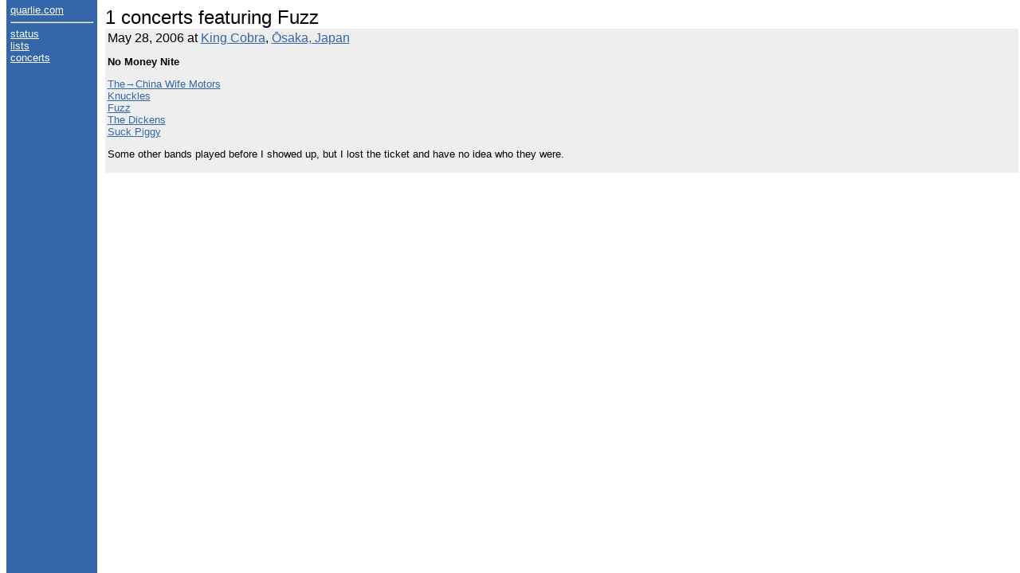

--- FILE ---
content_type: text/html; charset=utf-8
request_url: https://quarlie.com/concerts/act/Fuzz
body_size: 1142
content:
<!DOCTYPE html><html><head>
<title>concerts</title>
<meta http-equiv="content-type" content="text/html; charset=utf-8">
<link rel="stylesheet" type="text/css" href="/css/quarlie.css">
</head>
<body>
<div id="sidebar">
	<div><a href="/">quarlie.com</a></div>
	<hr>
	<div><a href="/status/">status</a></div>
	<div><a href="/lists/">lists</a></div>
	<div><a href="/concerts/">concerts</a></div>
</div>
<div id="main">
<div><h1 id="title">1 concerts featuring Fuzz</h1></div>
<div class="concert"> <h3>May 28, 2006 at <a href="/concerts/venue/King%20Cobra">King Cobra</a>, <a href="/concerts/city/%26%23332%3Bsaka">Ōsaka, Japan</a></h3> <p><b>No Money Nite</b></p> <p></p><div><a href="/concerts/act/the%26rarr%3BChina%20Wife%20Motors">The→China Wife Motors</a></div> <div><a href="/concerts/act/Knuckles">Knuckles</a></div> <div><a href="/concerts/act/Fuzz">Fuzz</a></div> <div><a href="/concerts/act/the%20Dickens">The Dickens</a></div> <div><a href="/concerts/act/Suck%20Piggy">Suck Piggy</a></div><p></p> <p>Some other bands played before I showed up, but I lost the ticket and have no idea who they were.</p>  </div></div>

</body></html>

--- FILE ---
content_type: text/css; charset=UTF-8
request_url: https://quarlie.com/css/quarlie.css
body_size: 3911
content:
/*
Colors

background/sidebar link: white
text: black
sidebar/link/table header: #3366AA
table background: #DDE8FF
table background, even rows: #EEEEF8
hover: #00FF00
link visited: gray
red cell: #BB0000
*/

/* GENERAL */
:root
{
	color-scheme: light dark;
}

html
{
	font-family: verdana, arial, helvetica, geneva, sans-serif;
	font-size: small;
}

h1
{
	font-size: x-large;
}

h2
{
	font-size: large;
}

h3
{
	font-size: medium;
}

h1, h2, h3, h4, h5, h6
{
	font-weight: normal;
	margin: 0;
}

div#main
{
	margin-left: 9.5em;
}

a:link
{
	color: #3366AA;
}

a:hover, a:visited:hover
{
	color: #00FF00;
}

a:visited
{
	color: gray;
}

.red
{
	color: red;
}

.translucent
{
	opacity: 0.7;
}

/* SIDEBAR */
div#sidebar
{
	position: fixed;
	top: 0;
	left: 10;
	bottom: 0;
	width: 8em;
	padding-top: 5px;
	padding-left: 5px;
	padding-right: 5px;
	overflow: auto;
	z-index: 1;
	background-color: #3366AA;
	color: white;
}

div#sidebar a:link, div#sidebar a:visited
{
	color: white;
}

div#sidebar a:hover, div#sidebar a:visited:hover
{
	color: #00FF00;
}

/* TABLES */
/*table
{
	width: 100%;
}

table.concerts th, table.concerts td
{
	width: 18%;
}*/

thead
{
	border-collapse: collapse;
}

thead tr
{
	background-color: #3366AA;
	color: white;
}

th
{
	background-color: #3366AA;
	border-color: #3366AA;
	color: white;
	font-weight: normal;
	vertical-align: top;
	text-align: left;
	border: solid medium #3366AA;
}

div.concert:nth-child(odd) th
{
	background-color: dimgray;
	border-color: dimgray;
	border: solid medium dimgray;
}

div.concert:nth-child(even) td
{
	background-color: #DDE8FF;
	border: solid medium #DDE8FF;
}

div.concert:nth-child(odd) td
{
	background-color: #EEEEF8;
	border: solid medium #EEEEF8;
}

div.concert table
{
	width: 100%;
}

div.concert th
{
	width: 10%;
}

/*div.concert td
{
	width: 90%;
}*/

div.concert
{
	width: 100%;
}

div.concert:nth-child(even)
{
	background-color: #EEEEEE;
	border: solid medium #EEEEEE;
}

tbody tr
{
	background-color: #DDE8FF;
}

tbody tr:nth-child(even)
{
	background-color: #EEEEF8;
}

tbody td
{
	vertical-align: top;
	border: solid medium #DDE8FF;
}

tbody tr:nth-child(even) td
{
	border: solid medium #EEEEF8;
}

tbody th
{
	width: 20%;
}

td.blank
{
	background-color: white;
	border-color: white;
	width: 20%;
}

/*td.date, th.date, table.concerts td.date, table.concerts th.date
{
	width: 10%;
}

td.short, th.short, table.concerts td.short, table.concerts th.short
{
	width: 8%;
}*/

td.free
{
	width: 100%;
}

div.arrow
{
	float: right;
	text-align: right;
}

td.setList span.note
{
	font-size: 80%;
	color: blue;
}

th.redCell
{
	border-color: #BB0000;
	background-color: #BB0000;
}

th a:link, th a:visited
{
	color: white;
}

th a:hover, th a:visited:hover
{
	color: #00FF00;
}

td a:link, td a:visited
{
	color: black;
}

td a:hover, td a:visited:hover
{
	color: #00FF00;
}

td input.text
{
	width: 99%;
}

/* MISCELLANEOUS */
div.links h2, div.links h3
{
	clear: left;
}

div.links h2
{
	margin-top: 0.5em;
}

div.links h3
{
	margin-top: 0.25em;
}

div.columns div.column
{
	width: 33%;
	margin-bottom: 0.25em;
	float: left;
}

/* DARK MODE */
@media (prefers-color-scheme: dark)
{
	div.concert:nth-child(even)
	{
		background-color: #333333;
		border: solid medium #333333;
	}

	tbody tr
	{
		background-color: rgb(25, 48, 99);
	}

	tbody tr:nth-child(even)
	{
		background-color: rgb(55, 55, 59);
	}

	tbody td
	{
		border: solid medium rgb(25, 48, 99);
	}

	tbody tr:nth-child(even) td
	{
		border: solid medium rgb(55, 55, 59);
	}

	td.blank
	{
		background-color: black;
		border-color: black;
	}
}